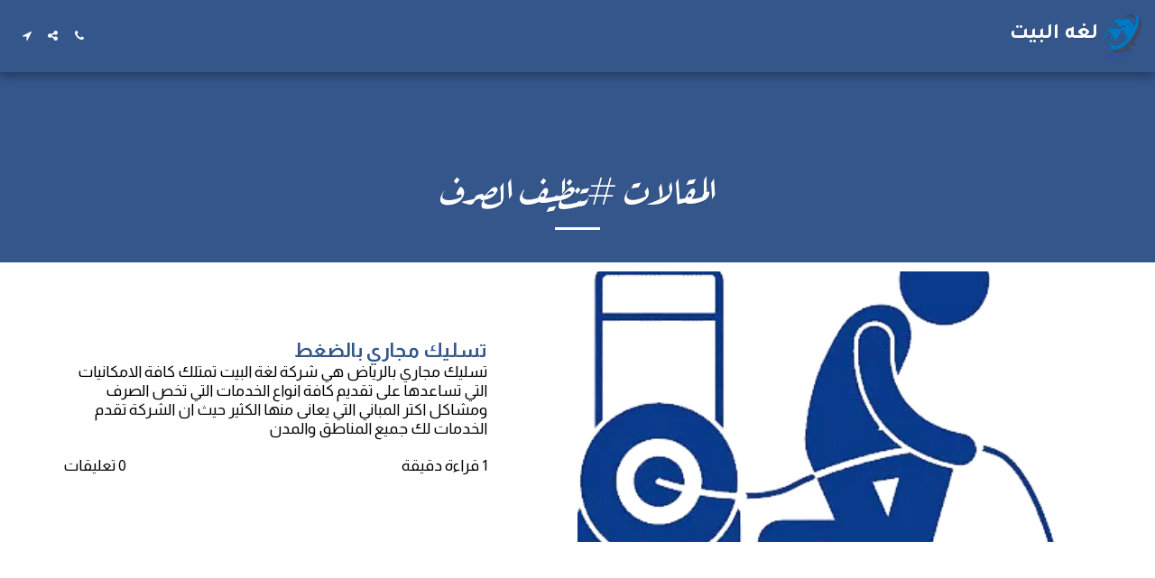

--- FILE ---
content_type: text/html; charset=utf-8
request_url: https://www.google.com/recaptcha/api2/aframe
body_size: 184
content:
<!DOCTYPE HTML><html><head><meta http-equiv="content-type" content="text/html; charset=UTF-8"></head><body><script nonce="1EDBRN4p-qWSBZeXlHCb2A">/** Anti-fraud and anti-abuse applications only. See google.com/recaptcha */ try{var clients={'sodar':'https://pagead2.googlesyndication.com/pagead/sodar?'};window.addEventListener("message",function(a){try{if(a.source===window.parent){var b=JSON.parse(a.data);var c=clients[b['id']];if(c){var d=document.createElement('img');d.src=c+b['params']+'&rc='+(localStorage.getItem("rc::a")?sessionStorage.getItem("rc::b"):"");window.document.body.appendChild(d);sessionStorage.setItem("rc::e",parseInt(sessionStorage.getItem("rc::e")||0)+1);localStorage.setItem("rc::h",'1769375117814');}}}catch(b){}});window.parent.postMessage("_grecaptcha_ready", "*");}catch(b){}</script></body></html>

--- FILE ---
content_type: text/plain
request_url: https://www.google-analytics.com/j/collect?v=1&_v=j102&a=1731481729&t=pageview&_s=1&dl=https%3A%2F%2Fwww.language-albayt.com%2F%25D8%25A7%25D9%2584%25D9%2585%25D9%2582%25D8%25A7%25D9%2584%25D8%25A7%25D8%25AA%2Ftag%2F%25D8%25AA%25D9%2586%25D8%25B8%25D9%258A%25D9%2581-%25D8%25A7%25D9%2584%25D8%25B5%25D8%25B1%25D9%2581&ul=en-us%40posix&dt=%D8%AE%D8%AF%D9%85%D8%A7%D8%AA%20%D9%83%D8%B4%D9%81%20%D8%AA%D8%B3%D8%B1%D8%A8%20%D8%A7%D9%84%D9%85%D9%8A%D8%A7%D9%87%200551184634%20%D8%A8%D8%A7%D9%84%D8%B1%D9%8A%D8%A7%D8%B6&sr=1280x720&vp=1280x720&_u=IADAAEABAAAAACAAI~&jid=781315242&gjid=788954573&cid=387569084.1769375115&tid=UA-139846026-2&_gid=376527480.1769375117&_r=1&_slc=1&z=1284573748
body_size: -573
content:
2,cG-3816HLC84N